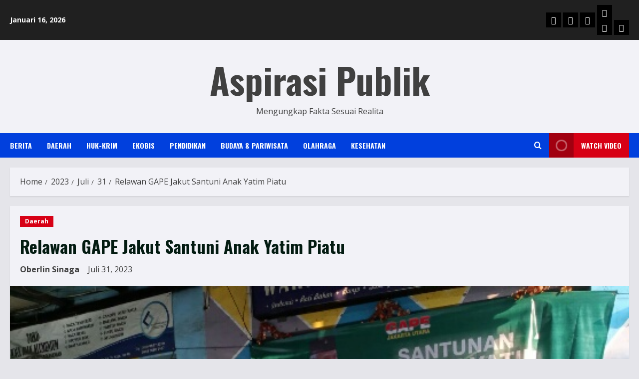

--- FILE ---
content_type: text/html; charset=UTF-8
request_url: https://www.aspirasipublik.com/2023/07/31/relawan-gape-jakut-santuni-anak-yatim-piatu/
body_size: 17290
content:
<!doctype html><html lang="id" itemscope itemtype="https://schema.org/BlogPosting"><head><script data-no-optimize="1">var litespeed_docref=sessionStorage.getItem("litespeed_docref");litespeed_docref&&(Object.defineProperty(document,"referrer",{get:function(){return litespeed_docref}}),sessionStorage.removeItem("litespeed_docref"));</script> <meta charset="UTF-8"><link data-optimized="2" rel="stylesheet" href="https://www.aspirasipublik.com/wp-content/litespeed/css/4209e82ceba48c24f1aade1592d02eeb.css?ver=49d32" /><meta name="viewport" content="width=device-width, initial-scale=1"><link rel="profile" href="http://gmpg.org/xfn/11"><title>Relawan GAPE Jakut Santuni Anak Yatim Piatu &#8211; Aspirasi Publik</title><meta name='robots' content='max-image-preview:large' /><link rel='preload' href='https://fonts.googleapis.com/css?family=Oswald:400,700|Open+Sans:400,700&#038;subset=latin&#038;display=swap' as='style' onload="this.onload=null;this.rel='stylesheet'" type='text/css' media='all' crossorigin='anonymous'><link rel='preconnect' href='https://fonts.googleapis.com' crossorigin='anonymous'><link rel='preconnect' href='https://fonts.gstatic.com' crossorigin='anonymous'><link rel='dns-prefetch' href='//fonts.googleapis.com' /><link rel='preconnect' href='https://fonts.googleapis.com' /><link rel='preconnect' href='https://fonts.gstatic.com' /><link rel="alternate" type="application/rss+xml" title="Aspirasi Publik &raquo; Feed" href="https://www.aspirasipublik.com/feed/" /><link rel="alternate" type="application/rss+xml" title="Aspirasi Publik &raquo; Umpan Komentar" href="https://www.aspirasipublik.com/comments/feed/" /><link rel="alternate" type="application/rss+xml" title="Aspirasi Publik &raquo; Relawan GAPE Jakut Santuni Anak Yatim Piatu Umpan Komentar" href="https://www.aspirasipublik.com/2023/07/31/relawan-gape-jakut-santuni-anak-yatim-piatu/feed/" /><style id='wp-block-library-theme-inline-css' type='text/css'>.wp-block-audio :where(figcaption){color:#555;font-size:13px;text-align:center}.is-dark-theme .wp-block-audio :where(figcaption){color:#ffffffa6}.wp-block-audio{margin:0 0 1em}.wp-block-code{border:1px solid #ccc;border-radius:4px;font-family:Menlo,Consolas,monaco,monospace;padding:.8em 1em}.wp-block-embed :where(figcaption){color:#555;font-size:13px;text-align:center}.is-dark-theme .wp-block-embed :where(figcaption){color:#ffffffa6}.wp-block-embed{margin:0 0 1em}.blocks-gallery-caption{color:#555;font-size:13px;text-align:center}.is-dark-theme .blocks-gallery-caption{color:#ffffffa6}:root :where(.wp-block-image figcaption){color:#555;font-size:13px;text-align:center}.is-dark-theme :root :where(.wp-block-image figcaption){color:#ffffffa6}.wp-block-image{margin:0 0 1em}.wp-block-pullquote{border-bottom:4px solid;border-top:4px solid;color:currentColor;margin-bottom:1.75em}.wp-block-pullquote cite,.wp-block-pullquote footer,.wp-block-pullquote__citation{color:currentColor;font-size:.8125em;font-style:normal;text-transform:uppercase}.wp-block-quote{border-left:.25em solid;margin:0 0 1.75em;padding-left:1em}.wp-block-quote cite,.wp-block-quote footer{color:currentColor;font-size:.8125em;font-style:normal;position:relative}.wp-block-quote.has-text-align-right{border-left:none;border-right:.25em solid;padding-left:0;padding-right:1em}.wp-block-quote.has-text-align-center{border:none;padding-left:0}.wp-block-quote.is-large,.wp-block-quote.is-style-large,.wp-block-quote.is-style-plain{border:none}.wp-block-search .wp-block-search__label{font-weight:700}.wp-block-search__button{border:1px solid #ccc;padding:.375em .625em}:where(.wp-block-group.has-background){padding:1.25em 2.375em}.wp-block-separator.has-css-opacity{opacity:.4}.wp-block-separator{border:none;border-bottom:2px solid;margin-left:auto;margin-right:auto}.wp-block-separator.has-alpha-channel-opacity{opacity:1}.wp-block-separator:not(.is-style-wide):not(.is-style-dots){width:100px}.wp-block-separator.has-background:not(.is-style-dots){border-bottom:none;height:1px}.wp-block-separator.has-background:not(.is-style-wide):not(.is-style-dots){height:2px}.wp-block-table{margin:0 0 1em}.wp-block-table td,.wp-block-table th{word-break:normal}.wp-block-table :where(figcaption){color:#555;font-size:13px;text-align:center}.is-dark-theme .wp-block-table :where(figcaption){color:#ffffffa6}.wp-block-video :where(figcaption){color:#555;font-size:13px;text-align:center}.is-dark-theme .wp-block-video :where(figcaption){color:#ffffffa6}.wp-block-video{margin:0 0 1em}:root :where(.wp-block-template-part.has-background){margin-bottom:0;margin-top:0;padding:1.25em 2.375em}</style><style id='global-styles-inline-css' type='text/css'>:root{--wp--preset--aspect-ratio--square: 1;--wp--preset--aspect-ratio--4-3: 4/3;--wp--preset--aspect-ratio--3-4: 3/4;--wp--preset--aspect-ratio--3-2: 3/2;--wp--preset--aspect-ratio--2-3: 2/3;--wp--preset--aspect-ratio--16-9: 16/9;--wp--preset--aspect-ratio--9-16: 9/16;--wp--preset--color--black: #000000;--wp--preset--color--cyan-bluish-gray: #abb8c3;--wp--preset--color--white: #ffffff;--wp--preset--color--pale-pink: #f78da7;--wp--preset--color--vivid-red: #cf2e2e;--wp--preset--color--luminous-vivid-orange: #ff6900;--wp--preset--color--luminous-vivid-amber: #fcb900;--wp--preset--color--light-green-cyan: #7bdcb5;--wp--preset--color--vivid-green-cyan: #00d084;--wp--preset--color--pale-cyan-blue: #8ed1fc;--wp--preset--color--vivid-cyan-blue: #0693e3;--wp--preset--color--vivid-purple: #9b51e0;--wp--preset--gradient--vivid-cyan-blue-to-vivid-purple: linear-gradient(135deg,rgba(6,147,227,1) 0%,rgb(155,81,224) 100%);--wp--preset--gradient--light-green-cyan-to-vivid-green-cyan: linear-gradient(135deg,rgb(122,220,180) 0%,rgb(0,208,130) 100%);--wp--preset--gradient--luminous-vivid-amber-to-luminous-vivid-orange: linear-gradient(135deg,rgba(252,185,0,1) 0%,rgba(255,105,0,1) 100%);--wp--preset--gradient--luminous-vivid-orange-to-vivid-red: linear-gradient(135deg,rgba(255,105,0,1) 0%,rgb(207,46,46) 100%);--wp--preset--gradient--very-light-gray-to-cyan-bluish-gray: linear-gradient(135deg,rgb(238,238,238) 0%,rgb(169,184,195) 100%);--wp--preset--gradient--cool-to-warm-spectrum: linear-gradient(135deg,rgb(74,234,220) 0%,rgb(151,120,209) 20%,rgb(207,42,186) 40%,rgb(238,44,130) 60%,rgb(251,105,98) 80%,rgb(254,248,76) 100%);--wp--preset--gradient--blush-light-purple: linear-gradient(135deg,rgb(255,206,236) 0%,rgb(152,150,240) 100%);--wp--preset--gradient--blush-bordeaux: linear-gradient(135deg,rgb(254,205,165) 0%,rgb(254,45,45) 50%,rgb(107,0,62) 100%);--wp--preset--gradient--luminous-dusk: linear-gradient(135deg,rgb(255,203,112) 0%,rgb(199,81,192) 50%,rgb(65,88,208) 100%);--wp--preset--gradient--pale-ocean: linear-gradient(135deg,rgb(255,245,203) 0%,rgb(182,227,212) 50%,rgb(51,167,181) 100%);--wp--preset--gradient--electric-grass: linear-gradient(135deg,rgb(202,248,128) 0%,rgb(113,206,126) 100%);--wp--preset--gradient--midnight: linear-gradient(135deg,rgb(2,3,129) 0%,rgb(40,116,252) 100%);--wp--preset--font-size--small: 13px;--wp--preset--font-size--medium: 20px;--wp--preset--font-size--large: 36px;--wp--preset--font-size--x-large: 42px;--wp--preset--spacing--20: 0.44rem;--wp--preset--spacing--30: 0.67rem;--wp--preset--spacing--40: 1rem;--wp--preset--spacing--50: 1.5rem;--wp--preset--spacing--60: 2.25rem;--wp--preset--spacing--70: 3.38rem;--wp--preset--spacing--80: 5.06rem;--wp--preset--shadow--natural: 6px 6px 9px rgba(0, 0, 0, 0.2);--wp--preset--shadow--deep: 12px 12px 50px rgba(0, 0, 0, 0.4);--wp--preset--shadow--sharp: 6px 6px 0px rgba(0, 0, 0, 0.2);--wp--preset--shadow--outlined: 6px 6px 0px -3px rgba(255, 255, 255, 1), 6px 6px rgba(0, 0, 0, 1);--wp--preset--shadow--crisp: 6px 6px 0px rgba(0, 0, 0, 1);}:root { --wp--style--global--content-size: 740px;--wp--style--global--wide-size: 1300px; }:where(body) { margin: 0; }.wp-site-blocks > .alignleft { float: left; margin-right: 2em; }.wp-site-blocks > .alignright { float: right; margin-left: 2em; }.wp-site-blocks > .aligncenter { justify-content: center; margin-left: auto; margin-right: auto; }:where(.wp-site-blocks) > * { margin-block-start: 24px; margin-block-end: 0; }:where(.wp-site-blocks) > :first-child { margin-block-start: 0; }:where(.wp-site-blocks) > :last-child { margin-block-end: 0; }:root { --wp--style--block-gap: 24px; }:root :where(.is-layout-flow) > :first-child{margin-block-start: 0;}:root :where(.is-layout-flow) > :last-child{margin-block-end: 0;}:root :where(.is-layout-flow) > *{margin-block-start: 24px;margin-block-end: 0;}:root :where(.is-layout-constrained) > :first-child{margin-block-start: 0;}:root :where(.is-layout-constrained) > :last-child{margin-block-end: 0;}:root :where(.is-layout-constrained) > *{margin-block-start: 24px;margin-block-end: 0;}:root :where(.is-layout-flex){gap: 24px;}:root :where(.is-layout-grid){gap: 24px;}.is-layout-flow > .alignleft{float: left;margin-inline-start: 0;margin-inline-end: 2em;}.is-layout-flow > .alignright{float: right;margin-inline-start: 2em;margin-inline-end: 0;}.is-layout-flow > .aligncenter{margin-left: auto !important;margin-right: auto !important;}.is-layout-constrained > .alignleft{float: left;margin-inline-start: 0;margin-inline-end: 2em;}.is-layout-constrained > .alignright{float: right;margin-inline-start: 2em;margin-inline-end: 0;}.is-layout-constrained > .aligncenter{margin-left: auto !important;margin-right: auto !important;}.is-layout-constrained > :where(:not(.alignleft):not(.alignright):not(.alignfull)){max-width: var(--wp--style--global--content-size);margin-left: auto !important;margin-right: auto !important;}.is-layout-constrained > .alignwide{max-width: var(--wp--style--global--wide-size);}body .is-layout-flex{display: flex;}.is-layout-flex{flex-wrap: wrap;align-items: center;}.is-layout-flex > :is(*, div){margin: 0;}body .is-layout-grid{display: grid;}.is-layout-grid > :is(*, div){margin: 0;}body{padding-top: 0px;padding-right: 0px;padding-bottom: 0px;padding-left: 0px;}a:where(:not(.wp-element-button)){text-decoration: none;}:root :where(.wp-element-button, .wp-block-button__link){background-color: #32373c;border-width: 0;color: #fff;font-family: inherit;font-size: inherit;line-height: inherit;padding: calc(0.667em + 2px) calc(1.333em + 2px);text-decoration: none;}.has-black-color{color: var(--wp--preset--color--black) !important;}.has-cyan-bluish-gray-color{color: var(--wp--preset--color--cyan-bluish-gray) !important;}.has-white-color{color: var(--wp--preset--color--white) !important;}.has-pale-pink-color{color: var(--wp--preset--color--pale-pink) !important;}.has-vivid-red-color{color: var(--wp--preset--color--vivid-red) !important;}.has-luminous-vivid-orange-color{color: var(--wp--preset--color--luminous-vivid-orange) !important;}.has-luminous-vivid-amber-color{color: var(--wp--preset--color--luminous-vivid-amber) !important;}.has-light-green-cyan-color{color: var(--wp--preset--color--light-green-cyan) !important;}.has-vivid-green-cyan-color{color: var(--wp--preset--color--vivid-green-cyan) !important;}.has-pale-cyan-blue-color{color: var(--wp--preset--color--pale-cyan-blue) !important;}.has-vivid-cyan-blue-color{color: var(--wp--preset--color--vivid-cyan-blue) !important;}.has-vivid-purple-color{color: var(--wp--preset--color--vivid-purple) !important;}.has-black-background-color{background-color: var(--wp--preset--color--black) !important;}.has-cyan-bluish-gray-background-color{background-color: var(--wp--preset--color--cyan-bluish-gray) !important;}.has-white-background-color{background-color: var(--wp--preset--color--white) !important;}.has-pale-pink-background-color{background-color: var(--wp--preset--color--pale-pink) !important;}.has-vivid-red-background-color{background-color: var(--wp--preset--color--vivid-red) !important;}.has-luminous-vivid-orange-background-color{background-color: var(--wp--preset--color--luminous-vivid-orange) !important;}.has-luminous-vivid-amber-background-color{background-color: var(--wp--preset--color--luminous-vivid-amber) !important;}.has-light-green-cyan-background-color{background-color: var(--wp--preset--color--light-green-cyan) !important;}.has-vivid-green-cyan-background-color{background-color: var(--wp--preset--color--vivid-green-cyan) !important;}.has-pale-cyan-blue-background-color{background-color: var(--wp--preset--color--pale-cyan-blue) !important;}.has-vivid-cyan-blue-background-color{background-color: var(--wp--preset--color--vivid-cyan-blue) !important;}.has-vivid-purple-background-color{background-color: var(--wp--preset--color--vivid-purple) !important;}.has-black-border-color{border-color: var(--wp--preset--color--black) !important;}.has-cyan-bluish-gray-border-color{border-color: var(--wp--preset--color--cyan-bluish-gray) !important;}.has-white-border-color{border-color: var(--wp--preset--color--white) !important;}.has-pale-pink-border-color{border-color: var(--wp--preset--color--pale-pink) !important;}.has-vivid-red-border-color{border-color: var(--wp--preset--color--vivid-red) !important;}.has-luminous-vivid-orange-border-color{border-color: var(--wp--preset--color--luminous-vivid-orange) !important;}.has-luminous-vivid-amber-border-color{border-color: var(--wp--preset--color--luminous-vivid-amber) !important;}.has-light-green-cyan-border-color{border-color: var(--wp--preset--color--light-green-cyan) !important;}.has-vivid-green-cyan-border-color{border-color: var(--wp--preset--color--vivid-green-cyan) !important;}.has-pale-cyan-blue-border-color{border-color: var(--wp--preset--color--pale-cyan-blue) !important;}.has-vivid-cyan-blue-border-color{border-color: var(--wp--preset--color--vivid-cyan-blue) !important;}.has-vivid-purple-border-color{border-color: var(--wp--preset--color--vivid-purple) !important;}.has-vivid-cyan-blue-to-vivid-purple-gradient-background{background: var(--wp--preset--gradient--vivid-cyan-blue-to-vivid-purple) !important;}.has-light-green-cyan-to-vivid-green-cyan-gradient-background{background: var(--wp--preset--gradient--light-green-cyan-to-vivid-green-cyan) !important;}.has-luminous-vivid-amber-to-luminous-vivid-orange-gradient-background{background: var(--wp--preset--gradient--luminous-vivid-amber-to-luminous-vivid-orange) !important;}.has-luminous-vivid-orange-to-vivid-red-gradient-background{background: var(--wp--preset--gradient--luminous-vivid-orange-to-vivid-red) !important;}.has-very-light-gray-to-cyan-bluish-gray-gradient-background{background: var(--wp--preset--gradient--very-light-gray-to-cyan-bluish-gray) !important;}.has-cool-to-warm-spectrum-gradient-background{background: var(--wp--preset--gradient--cool-to-warm-spectrum) !important;}.has-blush-light-purple-gradient-background{background: var(--wp--preset--gradient--blush-light-purple) !important;}.has-blush-bordeaux-gradient-background{background: var(--wp--preset--gradient--blush-bordeaux) !important;}.has-luminous-dusk-gradient-background{background: var(--wp--preset--gradient--luminous-dusk) !important;}.has-pale-ocean-gradient-background{background: var(--wp--preset--gradient--pale-ocean) !important;}.has-electric-grass-gradient-background{background: var(--wp--preset--gradient--electric-grass) !important;}.has-midnight-gradient-background{background: var(--wp--preset--gradient--midnight) !important;}.has-small-font-size{font-size: var(--wp--preset--font-size--small) !important;}.has-medium-font-size{font-size: var(--wp--preset--font-size--medium) !important;}.has-large-font-size{font-size: var(--wp--preset--font-size--large) !important;}.has-x-large-font-size{font-size: var(--wp--preset--font-size--x-large) !important;}
:root :where(.wp-block-pullquote){font-size: 1.5em;line-height: 1.6;}</style><style id='morenews-style-inline-css' type='text/css'>body.aft-dark-mode #sidr,
        body.aft-dark-mode,
        body.aft-dark-mode.custom-background,
        body.aft-dark-mode #af-preloader {
            background-color: #000000;
        }
        
                    body.aft-default-mode #sidr,
            body.aft-default-mode #af-preloader,
            body.aft-default-mode {
                background-color: #E5E5EA;
            }

        
                    .frm_style_formidable-style.with_frm_style .frm_compact .frm_dropzone.dz-clickable .dz-message, 
            .frm_style_formidable-style.with_frm_style input[type=submit], 
            .frm_style_formidable-style.with_frm_style .frm_submit input[type=button], 
            .frm_style_formidable-style.with_frm_style .frm_submit button, 
            .frm_form_submit_style, 
            .frm_style_formidable-style.with_frm_style .frm-edit-page-btn,

            .woocommerce #respond input#submit.disabled, 
            .woocommerce #respond input#submit:disabled, 
            .woocommerce #respond input#submit:disabled[disabled], 
            .woocommerce a.button.disabled, 
            .woocommerce a.button:disabled, 
            .woocommerce a.button:disabled[disabled], 
            .woocommerce button.button.disabled, 
            .woocommerce button.button:disabled, 
            .woocommerce button.button:disabled[disabled], 
            .woocommerce input.button.disabled, 
            .woocommerce input.button:disabled, 
            .woocommerce input.button:disabled[disabled],
            .woocommerce #respond input#submit, 
            .woocommerce a.button, 
            .woocommerce button.button, 
            .woocommerce input.button,
            .woocommerce #respond input#submit.alt, 
            .woocommerce a.button.alt, 
            .woocommerce button.button.alt, 
            .woocommerce input.button.alt,
            .woocommerce-account .addresses .title .edit,
            :root .wc-block-featured-product__link :where(.wp-element-button, .wp-block-button__link),
            :root .wc-block-featured-category__link :where(.wp-element-button, .wp-block-button__link),
            hustle-button,
            button.wc-block-mini-cart__button,
            .wc-block-checkout .wp-block-button__link,
            .wp-block-button.wc-block-components-product-button .wp-block-button__link,
            .wc-block-grid__product-add-to-cart.wp-block-button .wp-block-button__link,
            body .wc-block-components-button,
            .wc-block-grid .wp-block-button__link,
            .woocommerce-notices-wrapper .button,
            body .woocommerce-notices-wrapper .button:hover,
            body.woocommerce .single_add_to_cart_button.button:hover,
            body.woocommerce a.button.add_to_cart_button:hover,

            .widget-title-fill-and-border .wp-block-search__label,
            .widget-title-fill-and-border .wp-block-group .wp-block-heading,
            .widget-title-fill-and-no-border .wp-block-search__label,
            .widget-title-fill-and-no-border .wp-block-group .wp-block-heading,

            .widget-title-fill-and-border .wp_post_author_widget .widget-title .header-after,
            .widget-title-fill-and-border .widget-title .heading-line,
            .widget-title-fill-and-border .aft-posts-tabs-panel .nav-tabs>li>a.active,
            .widget-title-fill-and-border .aft-main-banner-wrapper .widget-title .heading-line ,
            .widget-title-fill-and-no-border .wp_post_author_widget .widget-title .header-after,
            .widget-title-fill-and-no-border .widget-title .heading-line,
            .widget-title-fill-and-no-border .aft-posts-tabs-panel .nav-tabs>li>a.active,
            .widget-title-fill-and-no-border .aft-main-banner-wrapper .widget-title .heading-line,
            a.sidr-class-sidr-button-close,
            body.widget-title-border-bottom .header-after1 .heading-line-before, 
            body.widget-title-border-bottom .widget-title .heading-line-before,

            .widget-title-border-center .wp-block-search__label::after,
            .widget-title-border-center .wp-block-group .wp-block-heading::after,
            .widget-title-border-center .wp_post_author_widget .widget-title .heading-line-before,
            .widget-title-border-center .aft-posts-tabs-panel .nav-tabs>li>a.active::after,
            .widget-title-border-center .wp_post_author_widget .widget-title .header-after::after, 
            .widget-title-border-center .widget-title .heading-line-after,

            .widget-title-border-bottom .wp-block-search__label::after,
            .widget-title-border-bottom .wp-block-group .wp-block-heading::after,
            .widget-title-border-bottom .heading-line::before, 
            .widget-title-border-bottom .wp-post-author-wrap .header-after::before,
            .widget-title-border-bottom .aft-posts-tabs-panel .nav-tabs>li>a.active span::after,

            .aft-dark-mode .is-style-fill a.wp-block-button__link:not(.has-background), 
            .aft-default-mode .is-style-fill a.wp-block-button__link:not(.has-background),

            a.comment-reply-link,
            body.aft-default-mode .reply a,
            body.aft-dark-mode .reply a,
            .aft-popular-taxonomies-lists span::before ,
            #loader-wrapper div,
            span.heading-line::before,
            .wp-post-author-wrap .header-after::before,
            body.aft-dark-mode input[type="button"],
            body.aft-dark-mode input[type="reset"],
            body.aft-dark-mode input[type="submit"],
            body.aft-dark-mode .inner-suscribe input[type=submit],
            body.aft-default-mode input[type="button"],
            body.aft-default-mode input[type="reset"],
            body.aft-default-mode input[type="submit"],
            body.aft-default-mode .inner-suscribe input[type=submit],
            .woocommerce-product-search button[type="submit"],
            input.search-submit,
            .wp-block-search__button,
            .af-youtube-slider .af-video-wrap .af-bg-play i,
            .af-youtube-video-list .entry-header-yt-video-wrapper .af-yt-video-play i,
            .af-post-format i,
            body .btn-style1 a:visited,
            body .btn-style1 a,
            body .morenews-pagination .nav-links .page-numbers.current,
            body #scroll-up,
            button,
            body article.sticky .read-single:before,
            .aft-readmore-wrapper a.aft-readmore:hover,
            body.aft-dark-mode .aft-readmore-wrapper a.aft-readmore:hover, 
            footer.site-footer .aft-readmore-wrapper a.aft-readmore:hover,
            .aft-readmore-wrapper a.aft-readmore:hover,
            body .trending-posts-vertical .trending-no{
            background-color: #0140DD;
            }

            div.wpforms-container-full button[type=submit]:hover,
            div.wpforms-container-full button[type=submit]:not(:hover):not(:active){
                background-color: #0140DD !important;
            }

            .grid-design-texts-over-image .aft-readmore-wrapper a.aft-readmore:hover, 
            .aft-readmore-wrapper a.aft-readmore:hover,
            body.aft-dark-mode .aft-readmore-wrapper a.aft-readmore:hover, 
            body.aft-default-mode .aft-readmore-wrapper a.aft-readmore:hover, 

            body.single .entry-header .aft-post-excerpt-and-meta .post-excerpt,
            body.aft-dark-mode.single span.tags-links a:hover,
            .morenews-pagination .nav-links .page-numbers.current,
            .aft-readmore-wrapper a.aft-readmore:hover,
            p.awpa-more-posts a:hover{
            border-color: #0140DD;
            }
            .wp-post-author-meta .wp-post-author-meta-more-posts a.awpa-more-posts:hover{
                border-color: #0140DD;
            }
            body:not(.rtl) .aft-popular-taxonomies-lists span::after {
                border-left-color: #0140DD;
            }
            body.rtl .aft-popular-taxonomies-lists span::after {
                border-right-color: #0140DD;
            }
            .widget-title-fill-and-no-border .wp-block-search__label::after,
            .widget-title-fill-and-no-border .wp-block-group .wp-block-heading::after,
            .widget-title-fill-and-no-border .aft-posts-tabs-panel .nav-tabs>li a.active::after,
            .widget-title-fill-and-no-border .morenews-widget .widget-title::before,
            .widget-title-fill-and-no-border .morenews-customizer .widget-title::before{
                border-top-color: #0140DD;

            }
            .woocommerce div.product .woocommerce-tabs ul.tabs li.active,
            #scroll-up::after,
            .aft-dark-mode #loader,
            .aft-default-mode #loader {
                border-bottom-color: #0140DD;
            }
            footer.site-footer .wp-calendar-nav a:hover,
            footer.site-footer .wp-block-latest-comments__comment-meta a:hover,
            .aft-dark-mode .tagcloud a:hover, 
            .aft-dark-mode .widget ul.menu >li a:hover, 
            .aft-dark-mode .widget > ul > li a:hover,
            .banner-exclusive-posts-wrapper a:hover,
            .list-style .read-title h3 a:hover,
            .grid-design-default .read-title h3 a:hover,
            body.aft-dark-mode .banner-exclusive-posts-wrapper a:hover,
            body.aft-dark-mode .banner-exclusive-posts-wrapper a:visited:hover,
            body.aft-default-mode .banner-exclusive-posts-wrapper a:hover,
            body.aft-default-mode .banner-exclusive-posts-wrapper a:visited:hover,
            body.wp-post-author-meta .awpa-display-name a:hover,
            .widget_text a ,
            .post-description a:not(.aft-readmore), .post-description a:not(.aft-readmore):visited,

            .wp_post_author_widget .wp-post-author-meta .awpa-display-name a:hover, 
            .wp-post-author-meta .wp-post-author-meta-more-posts a.awpa-more-posts:hover,
            body.aft-default-mode .af-breadcrumbs a:hover,
            body.aft-dark-mode .af-breadcrumbs a:hover,
            body .wp-block-latest-comments li.wp-block-latest-comments__comment a:hover,

            body .site-footer .color-pad .read-title h3 a:hover,
            body.aft-default-mode .site-footer .tagcloud a:hover,
            body.aft-dark-mode .site-footer .tagcloud a:hover,
            body.aft-default-mode .site-footer .wp-block-tag-cloud a:hover,
            body.aft-dark-mode .site-footer .wp-block-tag-cloud a:hover,

            body.aft-dark-mode #secondary .morenews-widget ul[class*="wp-block-"] a:hover,
            body.aft-dark-mode #secondary .morenews-widget ol[class*="wp-block-"] a:hover,
            body.aft-dark-mode a.post-edit-link:hover,
            body.aft-default-mode #secondary .morenews-widget ul[class*="wp-block-"] a:hover,
            body.aft-default-mode #secondary .morenews-widget ol[class*="wp-block-"] a:hover,
            body.aft-default-mode a.post-edit-link:hover,
            body.aft-default-mode #secondary .widget > ul > li a:hover,

            body.aft-default-mode footer.comment-meta a:hover,
            body.aft-dark-mode footer.comment-meta a:hover,
            body.aft-default-mode .comment-form a:hover,
            body.aft-dark-mode .comment-form a:hover,
            body.aft-dark-mode .entry-content > .wp-block-tag-cloud a:not(.has-text-color):hover,
            body.aft-default-mode .entry-content > .wp-block-tag-cloud a:not(.has-text-color):hover,
            body.aft-dark-mode .entry-content .wp-block-archives-list.wp-block-archives a:not(.has-text-color):hover,
            body.aft-default-mode .entry-content .wp-block-archives-list.wp-block-archives a:not(.has-text-color):hover,
            body.aft-dark-mode .entry-content .wp-block-latest-posts a:not(.has-text-color):hover, 
            body.aft-dark-mode .entry-content .wp-block-categories-list.wp-block-categories a:not(.has-text-color):hover,
            body.aft-default-mode .entry-content .wp-block-latest-posts a:not(.has-text-color):hover, 
            body.aft-default-mode .entry-content .wp-block-categories-list.wp-block-categories a:not(.has-text-color):hover,

            .aft-default-mode .wp-block-archives-list.wp-block-archives a:not(.has-text-color):hover,
            .aft-default-mode .wp-block-latest-posts a:not(.has-text-color):hover, 
            .aft-default-mode .wp-block-categories-list.wp-block-categories a:not(.has-text-color):hover,
            .aft-default-mode .wp-block-latest-comments li.wp-block-latest-comments__comment a:hover,
            .aft-dark-mode .wp-block-archives-list.wp-block-archives a:not(.has-text-color):hover,
            .aft-dark-mode .wp-block-latest-posts a:not(.has-text-color):hover, 
            .aft-dark-mode .wp-block-categories-list.wp-block-categories a:not(.has-text-color):hover,
            .aft-dark-mode .wp-block-latest-comments li.wp-block-latest-comments__comment a:hover,

            body.aft-default-mode .site-footer .wp-block-latest-comments li.wp-block-latest-comments__comment a:hover,
            body.aft-dark-mode .site-footer .wp-block-latest-comments li.wp-block-latest-comments__comment a:hover,
            .aft-default-mode .site-footer .wp-block-archives-list.wp-block-archives a:not(.has-text-color):hover,
            .aft-default-mode .site-footer .wp-block-latest-posts a:not(.has-text-color):hover, 
            .aft-default-mode .site-footer .wp-block-categories-list.wp-block-categories a:not(.has-text-color):hover,
            .aft-dark-mode .site-footer .wp-block-archives-list.wp-block-archives a:not(.has-text-color):hover,
            .aft-dark-mode .site-footer .wp-block-latest-posts a:not(.has-text-color):hover, 
            .aft-dark-mode .site-footer .wp-block-categories-list.wp-block-categories a:not(.has-text-color):hover,

            body.aft-dark-mode .morenews-pagination .nav-links a.page-numbers:hover,
            body.aft-default-mode .morenews-pagination .nav-links a.page-numbers:hover,
            body .site-footer .secondary-footer a:hover,
            body.aft-default-mode .aft-popular-taxonomies-lists ul li a:hover ,
            body.aft-dark-mode .aft-popular-taxonomies-lists ul li a:hover,
            body.aft-dark-mode .wp-calendar-nav a,
            body .entry-content > .wp-block-heading a:not(.has-link-color),
            body .entry-content > ul a,
            body .entry-content > ol a,
            body .entry-content > p a ,
            body.aft-default-mode p.logged-in-as a,
            body.aft-dark-mode p.logged-in-as a,
            body.aft-dark-mode .woocommerce-loop-product__title:hover,
            body.aft-default-mode .woocommerce-loop-product__title:hover,
            a:hover,
            p a,
            .stars a:active,
            .stars a:focus,
            .morenews-widget.widget_text a,
            body.aft-default-mode .wp-block-latest-comments li.wp-block-latest-comments__comment a:hover,
            body.aft-dark-mode .wp-block-latest-comments li.wp-block-latest-comments__comment a:hover,
            .entry-content .wp-block-latest-comments a:not(.has-text-color):hover,
            .wc-block-grid__product .wc-block-grid__product-link:focus,

            body.aft-default-mode .entry-content h1:not(.has-link-color):not(.wp-block-post-title) a,
            body.aft-default-mode .entry-content h2:not(.has-link-color):not(.wp-block-post-title) a,
            body.aft-default-mode .entry-content h3:not(.has-link-color):not(.wp-block-post-title) a,
            body.aft-default-mode .entry-content h4:not(.has-link-color):not(.wp-block-post-title) a,
            body.aft-default-mode .entry-content h5:not(.has-link-color):not(.wp-block-post-title) a,
            body.aft-default-mode .entry-content h6:not(.has-link-color):not(.wp-block-post-title) a,
            body.aft-dark-mode .entry-content h1:not(.has-link-color):not(.wp-block-post-title) a,
            body.aft-dark-mode .entry-content h2:not(.has-link-color):not(.wp-block-post-title) a,
            body.aft-dark-mode .entry-content h3:not(.has-link-color):not(.wp-block-post-title) a,
            body.aft-dark-mode .entry-content h4:not(.has-link-color):not(.wp-block-post-title) a,
            body.aft-dark-mode .entry-content h5:not(.has-link-color):not(.wp-block-post-title) a,
            body.aft-dark-mode .entry-content h6:not(.has-link-color):not(.wp-block-post-title) a,

            body.aft-default-mode .comment-content a,
            body.aft-dark-mode .comment-content a,
            body.aft-default-mode .post-excerpt a,
            body.aft-dark-mode .post-excerpt a,
            body.aft-default-mode .wp-block-tag-cloud a:hover,
            body.aft-default-mode .tagcloud a:hover,
            body.aft-default-mode.single span.tags-links a:hover,
            body.aft-default-mode p.awpa-more-posts a:hover,
            body.aft-default-mode p.awpa-website a:hover ,
            body.aft-default-mode .wp-post-author-meta h4 a:hover,
            body.aft-default-mode .widget ul.menu >li a:hover,
            body.aft-default-mode .widget > ul > li a:hover,
            body.aft-default-mode .nav-links a:hover,
            body.aft-default-mode ul.trail-items li a:hover,
            body.aft-dark-mode .wp-block-tag-cloud a:hover,
            body.aft-dark-mode .tagcloud a:hover,
            body.aft-dark-mode.single span.tags-links a:hover,
            body.aft-dark-mode p.awpa-more-posts a:hover,
            body.aft-dark-mode p.awpa-website a:hover ,
            body.aft-dark-mode .widget ul.menu >li a:hover,
            body.aft-dark-mode .nav-links a:hover,
            body.aft-dark-mode ul.trail-items li a:hover{
            color:#0140DD;
            }

            @media only screen and (min-width: 992px){
                body.aft-default-mode .morenews-header .main-navigation .menu-desktop > ul > li:hover > a:before,
                body.aft-default-mode .morenews-header .main-navigation .menu-desktop > ul > li.current-menu-item > a:before {
                background-color: #0140DD;
                }
            }
        
                    .woocommerce-product-search button[type="submit"], input.search-submit{
                background-color: #0140DD;
            }
            .aft-dark-mode .entry-content a:hover, .aft-dark-mode .entry-content a:focus, .aft-dark-mode .entry-content a:active,
            .wp-calendar-nav a,
            #wp-calendar tbody td a,
            body.aft-dark-mode #wp-calendar tbody td#today,
            body.aft-default-mode #wp-calendar tbody td#today,
            body.aft-default-mode .entry-content > .wp-block-heading a:not(.has-link-color),
            body.aft-dark-mode .entry-content > .wp-block-heading a:not(.has-link-color),
            body .entry-content > ul a, body .entry-content > ul a:visited,
            body .entry-content > ol a, body .entry-content > ol a:visited,
            body .entry-content > p a, body .entry-content > p a:visited
            {
            color: #0140DD;
            }
            .woocommerce-product-search button[type="submit"], input.search-submit,
            body.single span.tags-links a:hover,
            body .entry-content > .wp-block-heading a:not(.has-link-color),
            body .entry-content > ul a, body .entry-content > ul a:visited,
            body .entry-content > ol a, body .entry-content > ol a:visited,
            body .entry-content > p a, body .entry-content > p a:visited{
            border-color: #0140DD;
            }

            @media only screen and (min-width: 993px){
                .main-navigation .menu-desktop > li.current-menu-item::after, 
                .main-navigation .menu-desktop > ul > li.current-menu-item::after, 
                .main-navigation .menu-desktop > li::after, .main-navigation .menu-desktop > ul > li::after{
                    background-color: #0140DD;
                }
            }
          


                    .site-title {
            font-family: Oswald , sans-serif;
            }
        
                    body,
            button,
            input,
            select,
            optgroup,
            .cat-links li a,
            .min-read,
            .af-social-contacts .social-widget-menu .screen-reader-text,
            textarea {
            font-family: Open Sans;
            }
        
                    body span.hustle-title,
            .wp-block-blockspare-blockspare-tabs .bs-tabs-title-list li a.bs-tab-title,
            .navigation.post-navigation .nav-links a,
            div.custom-menu-link > a,
            .exclusive-posts .exclusive-now span,
            .aft-popular-taxonomies-lists span,
            .exclusive-posts a,
            .aft-posts-tabs-panel .nav-tabs>li>a,
            .widget-title-border-bottom .aft-posts-tabs-panel .nav-tabs>li>a,
            .nav-tabs>li,
            .widget ul ul li, 
            .widget ul.menu >li ,
            .widget > ul > li,
            .wp-block-search__label,
            .wp-block-latest-posts.wp-block-latest-posts__list li,
            .wp-block-latest-comments li.wp-block-latest-comments__comment,
            .wp-block-group ul li a,
            .main-navigation ul li a,
            h1, h2, h3, h4, h5, h6 {
            font-family: Oswald;
            }
        
        .elementor-page .elementor-section.elementor-section-full_width > .elementor-container,
        .elementor-page .elementor-section.elementor-section-boxed > .elementor-container,
        .elementor-default .elementor-section.elementor-section-full_width > .elementor-container,
        .elementor-default .elementor-section.elementor-section-boxed > .elementor-container{
            max-width: 1300px;
        }

        .container-wrapper .elementor {
            max-width: 100%;
        }
        .full-width-content .elementor-section-stretched,
        .align-content-left .elementor-section-stretched,
        .align-content-right .elementor-section-stretched {
            max-width: 100%;
            left: 0 !important;
        }</style> <script type="litespeed/javascript" data-src="https://www.aspirasipublik.com/wp-includes/js/jquery/jquery.min.js" id="jquery-core-js"></script> <link rel="image_src" href="https://www.aspirasipublik.com/wp-content/uploads/2023/07/Relawan-GAPE-Jakut-Santuni-Anak-Yatim-Piatu.jpg"><meta name="msapplication-TileImage" content="https://www.aspirasipublik.com/wp-content/uploads/2023/07/Relawan-GAPE-Jakut-Santuni-Anak-Yatim-Piatu.jpg"><meta property="og:image" content="https://www.aspirasipublik.com/wp-content/uploads/2023/07/Relawan-GAPE-Jakut-Santuni-Anak-Yatim-Piatu.jpg"><meta property="og:image:secure_url" content="https://www.aspirasipublik.com/wp-content/uploads/2023/07/Relawan-GAPE-Jakut-Santuni-Anak-Yatim-Piatu.jpg"><meta property="og:image:width" content="540"><meta property="og:image:height" content="405"><meta property="og:image:alt" content="Relawan GAPE Jakut Santuni Anak Yatim Piatu"><meta property="og:image:type" content="image/jpeg"><meta property="og:description" content="Jakarta Utara, aspirasipublik.com - Relawan Ganjar For Presiden (GAPE) Jakarta Utara melaksanakan kegiatan sosial berupa pemberian santunan bagi anak yatim piatu, di Cafe Biru, Koja, Jakarta Utara, Jumat (28/07/2023). Koordinator Wilayah Relawan GAP Jakarta Utara, Ramadhan Isa mengatakan, ini sebagai bentuk kepedulian kami kepada anak yatim dalam momentum lebaran yatim piatu di 10 Muharram. &quot;Kami..."><meta property="og:type" content="article"><meta property="og:locale" content="id"><meta property="og:site_name" content="Aspirasi Publik"><meta property="og:title" content="Relawan GAPE Jakut Santuni Anak Yatim Piatu"><meta property="og:url" content="https://www.aspirasipublik.com/2023/07/31/relawan-gape-jakut-santuni-anak-yatim-piatu/"><meta property="og:updated_time" content="2023-07-31T15:59:54+07:00"><meta property="article:tag" content="Relawan GAPE Jakut Santuni Anak Yatim Piatu"><meta property="article:published_time" content="2023-07-31T08:59:54+00:00"><meta property="article:modified_time" content="2023-07-31T08:59:54+00:00"><meta property="article:section" content="Daerah"><meta property="article:author:username" content="Oberlin Sinaga"><meta property="twitter:partner" content="ogwp"><meta property="twitter:card" content="summary_large_image"><meta property="twitter:image" content="https://www.aspirasipublik.com/wp-content/uploads/2023/07/Relawan-GAPE-Jakut-Santuni-Anak-Yatim-Piatu.jpg"><meta property="twitter:image:alt" content="Relawan GAPE Jakut Santuni Anak Yatim Piatu"><meta property="twitter:title" content="Relawan GAPE Jakut Santuni Anak Yatim Piatu"><meta property="twitter:description" content="Jakarta Utara, aspirasipublik.com - Relawan Ganjar For Presiden (GAPE) Jakarta Utara melaksanakan kegiatan sosial berupa pemberian santunan bagi anak yatim piatu, di Cafe Biru, Koja, Jakarta Utara,..."><meta property="twitter:url" content="https://www.aspirasipublik.com/2023/07/31/relawan-gape-jakut-santuni-anak-yatim-piatu/"><meta itemprop="image" content="https://www.aspirasipublik.com/wp-content/uploads/2023/07/Relawan-GAPE-Jakut-Santuni-Anak-Yatim-Piatu.jpg"><meta itemprop="name" content="Relawan GAPE Jakut Santuni Anak Yatim Piatu"><meta itemprop="description" content="Jakarta Utara, aspirasipublik.com - Relawan Ganjar For Presiden (GAPE) Jakarta Utara melaksanakan kegiatan sosial berupa pemberian santunan bagi anak yatim piatu, di Cafe Biru, Koja, Jakarta Utara, Jumat (28/07/2023). Koordinator Wilayah Relawan GAP Jakarta Utara, Ramadhan Isa mengatakan, ini sebagai bentuk kepedulian kami kepada anak yatim dalam momentum lebaran yatim piatu di 10 Muharram. &quot;Kami..."><meta itemprop="datePublished" content="2023-07-31"><meta itemprop="dateModified" content="2023-07-31T08:59:54+00:00"><meta itemprop="author" content="Oberlin Sinaga"><meta property="profile:username" content="Oberlin Sinaga"><link rel="https://api.w.org/" href="https://www.aspirasipublik.com/wp-json/" /><link rel="alternate" title="JSON" type="application/json" href="https://www.aspirasipublik.com/wp-json/wp/v2/posts/41804" /><link rel="EditURI" type="application/rsd+xml" title="RSD" href="https://www.aspirasipublik.com/xmlrpc.php?rsd" /><meta name="generator" content="WordPress 6.6.4" /><link rel="canonical" href="https://www.aspirasipublik.com/2023/07/31/relawan-gape-jakut-santuni-anak-yatim-piatu/" /><link rel='shortlink' href='https://www.aspirasipublik.com/?p=41804' /><link rel="alternate" title="oEmbed (JSON)" type="application/json+oembed" href="https://www.aspirasipublik.com/wp-json/oembed/1.0/embed?url=https%3A%2F%2Fwww.aspirasipublik.com%2F2023%2F07%2F31%2Frelawan-gape-jakut-santuni-anak-yatim-piatu%2F" /><link rel="alternate" title="oEmbed (XML)" type="text/xml+oembed" href="https://www.aspirasipublik.com/wp-json/oembed/1.0/embed?url=https%3A%2F%2Fwww.aspirasipublik.com%2F2023%2F07%2F31%2Frelawan-gape-jakut-santuni-anak-yatim-piatu%2F&#038;format=xml" /><style type="text/css">body .af-header-image.data-bg:before{
                opacity:0;
            }
                        .site-title a,
            .site-header .site-branding .site-title a:visited,
            .site-header .site-branding .site-title a:hover,
            .site-description {
                color: #404040;
            }

            .header-layout-3 .site-header .site-branding .site-title,
            .site-branding .site-title {
                font-size: 72px;
            }

            @media only screen and (max-width: 640px) {
                .site-branding .site-title {
                    font-size: 40px;

                }
              }   

           @media only screen and (max-width: 375px) {
                    .site-branding .site-title {
                        font-size: 32px;

                    }
                }</style></head><body class="post-template-default single single-post postid-41804 single-format-standard wp-embed-responsive td-standard-pack aft-default-mode aft-header-layout-centered header-image-default widget-title-border-bottom default-content-layout single-content-mode-default single-post-title-boxed full-width-content af-wide-layout"><div id="page" class="site af-whole-wrapper">
<a class="skip-link screen-reader-text" href="#content">Skip to content</a><header id="masthead" class="header-layout-centered morenews-header"><div class="top-header"><div class="container-wrapper"><div class="top-bar-flex"><div class="top-bar-left col-2"><div class="date-bar-left">
<span class="topbar-date">
Januari 16, 2026      </span></div></div><div class="top-bar-right col-2"><div class="aft-small-social-menu"><div class="social-navigation"><ul id="menu-td-demo-header-menu" class="menu"><li id="menu-item-43308" class="menu-item menu-item-type-custom menu-item-object-custom menu-item-43308"><a href="#"><span class="screen-reader-text">News</span></a></li><li id="menu-item-43309" class="menu-item menu-item-type-custom menu-item-object-custom menu-item-43309"><a href="#"><span class="screen-reader-text">Coronavirus</span></a></li><li id="menu-item-43310" class="menu-item menu-item-type-taxonomy menu-item-object-category menu-item-43310"><a href="https://www.aspirasipublik.com/topik/video/"><span class="screen-reader-text">Videos</span></a></li><li id="menu-item-43314" class="menu-item menu-item-type-custom menu-item-object-custom menu-item-has-children menu-item-43314"><a href="#"><span class="screen-reader-text">More</span></a><ul class="sub-menu"><li id="menu-item-43315" class="menu-item menu-item-type-taxonomy menu-item-object-category menu-item-43315"><a href="https://www.aspirasipublik.com/topik/documentaries/"><span class="screen-reader-text">Documentaries</span></a></li><li id="menu-item-43316" class="menu-item menu-item-type-taxonomy menu-item-object-category menu-item-43316"><a href="https://www.aspirasipublik.com/topik/politics/"><span class="screen-reader-text">Politics</span></a></li></ul></li></ul></div></div></div></div></div></div><div class="mid-header-wrapper " ><div class="mid-header"><div class="container-wrapper"><div class="mid-bar-flex"><div class="logo"><div class="site-branding "><p class="site-title font-family-1">
<a href="https://www.aspirasipublik.com/" class="site-title-anchor" rel="home">Aspirasi Publik</a></p><p class="site-description">Mengungkap Fakta Sesuai Realita</p></div></div></div></div></div><div class="below-mid-header"><div class="container-wrapper"><div class="header-promotion"></div></div></div></div><div id="main-navigation-bar" class="bottom-header"><div class="container-wrapper"><div class="bottom-nav"><div class="offcanvas-navigaiton"><div class="navigation-container"><nav class="main-navigation clearfix"><span class="toggle-menu" aria-controls="primary-menu" aria-expanded="false">
<a href="#" role="button" class="aft-void-menu" aria-expanded="false">
<span class="screen-reader-text">
Primary Menu            </span>
<i class="ham"></i>
</a>
</span><div class="menu main-menu menu-desktop show-menu-border"><ul id="primary-menu" class="menu"><li id="menu-item-7118" class="menu-item menu-item-type-taxonomy menu-item-object-category menu-item-7118"><a href="https://www.aspirasipublik.com/topik/berita/">Berita</a></li><li id="menu-item-7259" class="menu-item menu-item-type-taxonomy menu-item-object-category current-post-ancestor current-menu-parent current-post-parent menu-item-7259"><a href="https://www.aspirasipublik.com/topik/daerah/">Daerah</a></li><li id="menu-item-7119" class="menu-item menu-item-type-taxonomy menu-item-object-category menu-item-7119"><a href="https://www.aspirasipublik.com/topik/hukum-kriminal/">Huk-Krim</a></li><li id="menu-item-7121" class="menu-item menu-item-type-taxonomy menu-item-object-category menu-item-7121"><a href="https://www.aspirasipublik.com/topik/ekonomi-bisnis/">EkoBis</a></li><li id="menu-item-7122" class="menu-item menu-item-type-taxonomy menu-item-object-category menu-item-7122"><a href="https://www.aspirasipublik.com/topik/pendidikan/">Pendidikan</a></li><li id="menu-item-7128" class="menu-item menu-item-type-taxonomy menu-item-object-category menu-item-7128"><a href="https://www.aspirasipublik.com/topik/budaya-pariwisata/">Budaya &amp; Pariwisata</a></li><li id="menu-item-7123" class="menu-item menu-item-type-taxonomy menu-item-object-category menu-item-7123"><a href="https://www.aspirasipublik.com/topik/olah-raga/">Olahraga</a></li><li id="menu-item-7260" class="menu-item menu-item-type-taxonomy menu-item-object-category menu-item-7260"><a href="https://www.aspirasipublik.com/topik/kesehatan/">Kesehatan</a></li></ul></div></nav></div><div class="search-watch"><div class="af-search-wrap"><div class="search-overlay" aria-label="Open search form">
<a href="#" title="Search" class="search-icon" aria-label="Open search form">
<i class="fa fa-search"></i>
</a><div class="af-search-form"><form role="search" method="get" class="search-form" action="https://www.aspirasipublik.com/">
<label>
<span class="screen-reader-text">Cari untuk:</span>
<input type="search" class="search-field" placeholder="Cari &hellip;" value="" name="s" />
</label>
<input type="submit" class="search-submit" value="Cari" /></form></div></div></div><div class="custom-menu-link">
<a href="#" aria-label="View Watch Video">
<i class="fas fa-play"></i>
Watch Video          </a></div></div></div></div></div></header><div class="aft-main-breadcrumb-wrapper container-wrapper"><div class="af-breadcrumbs font-family-1 color-pad"><div role="navigation" aria-label="Breadcrumbs" class="breadcrumb-trail breadcrumbs" itemprop="breadcrumb"><ul class="trail-items" itemscope itemtype="http://schema.org/BreadcrumbList"><meta name="numberOfItems" content="5" /><meta name="itemListOrder" content="Ascending" /><li itemprop="itemListElement" itemscope itemtype="http://schema.org/ListItem" class="trail-item trail-begin"><a href="https://www.aspirasipublik.com/" rel="home" itemprop="item"><span itemprop="name">Home</span></a><meta itemprop="position" content="1" /></li><li itemprop="itemListElement" itemscope itemtype="http://schema.org/ListItem" class="trail-item"><a href="https://www.aspirasipublik.com/2023/" itemprop="item"><span itemprop="name">2023</span></a><meta itemprop="position" content="2" /></li><li itemprop="itemListElement" itemscope itemtype="http://schema.org/ListItem" class="trail-item"><a href="https://www.aspirasipublik.com/2023/07/" itemprop="item"><span itemprop="name">Juli</span></a><meta itemprop="position" content="3" /></li><li itemprop="itemListElement" itemscope itemtype="http://schema.org/ListItem" class="trail-item"><a href="https://www.aspirasipublik.com/2023/07/31/" itemprop="item"><span itemprop="name">31</span></a><meta itemprop="position" content="4" /></li><li itemprop="itemListElement" itemscope itemtype="http://schema.org/ListItem" class="trail-item trail-end"><a href="https://www.aspirasipublik.com/2023/07/31/relawan-gape-jakut-santuni-anak-yatim-piatu/" itemprop="item"><span itemprop="name">Relawan GAPE Jakut Santuni Anak Yatim Piatu</span></a><meta itemprop="position" content="5" /></li></ul></div></div></div><div id="content" class="container-wrapper"><div class="section-block-upper"><div id="primary" class="content-area"><main id="main" class="site-main"><article id="post-41804" class="af-single-article post-41804 post type-post status-publish format-standard has-post-thumbnail hentry category-daerah tag-relawan-gape-jakut-santuni-anak-yatim-piatu"><div class="entry-content-wrap read-single social-after-title"><header class="entry-header pos-rel"><div class="read-details"><div class="entry-header-details af-cat-widget-carousel"><div class="figure-categories read-categories figure-categories-bg "><ul class="cat-links"><li class="meta-category">
<a class="morenews-categories category-color-1" href="https://www.aspirasipublik.com/topik/daerah/" aria-label="Daerah">
Daerah
</a></li></ul></div><h1 class="entry-title">Relawan GAPE Jakut Santuni Anak Yatim Piatu</h1><div class="aft-post-excerpt-and-meta color-pad"><div class="entry-meta"><span class="item-metadata posts-author byline">
<i class="far fa-user-circle"></i>
<a href="https://www.aspirasipublik.com/author/k7836024/">
Oberlin Sinaga      </a>
</span><span class="item-metadata posts-date">
<i class="far fa-clock" aria-hidden="true"></i>
Juli 31, 2023                </span><div class="aft-comment-view-share"></div></div></div></div></div></header><div class="read-img pos-rel"><div class="post-thumbnail full-width-image">
<img data-lazyloaded="1" src="[data-uri]" width="540" height="405" data-src="https://www.aspirasipublik.com/wp-content/uploads/2023/07/Relawan-GAPE-Jakut-Santuni-Anak-Yatim-Piatu.jpg" class="attachment-morenews-featured size-morenews-featured wp-post-image" alt="Relawan GAPE Jakut Santuni Anak Yatim Piatu" decoding="async" fetchpriority="high" data-srcset="https://www.aspirasipublik.com/wp-content/uploads/2023/07/Relawan-GAPE-Jakut-Santuni-Anak-Yatim-Piatu.jpg 540w, https://www.aspirasipublik.com/wp-content/uploads/2023/07/Relawan-GAPE-Jakut-Santuni-Anak-Yatim-Piatu-150x113.jpg 150w, https://www.aspirasipublik.com/wp-content/uploads/2023/07/Relawan-GAPE-Jakut-Santuni-Anak-Yatim-Piatu-300x225.jpg 300w, https://www.aspirasipublik.com/wp-content/uploads/2023/07/Relawan-GAPE-Jakut-Santuni-Anak-Yatim-Piatu-80x60.jpg 80w, https://www.aspirasipublik.com/wp-content/uploads/2023/07/Relawan-GAPE-Jakut-Santuni-Anak-Yatim-Piatu-160x120.jpg 160w, https://www.aspirasipublik.com/wp-content/uploads/2023/07/Relawan-GAPE-Jakut-Santuni-Anak-Yatim-Piatu-265x198.jpg 265w" data-sizes="(max-width: 540px) 100vw, 540px" loading="lazy" /></div></div><div class="color-pad"><div class="entry-content read-details"><p style="text-align: justify;">Jakarta Utara, <strong>aspirasipublik.com</strong> &#8211; Relawan Ganjar For Presiden (GAPE) Jakarta Utara melaksanakan kegiatan sosial berupa pemberian santunan bagi anak yatim piatu, di Cafe Biru, Koja, Jakarta Utara, Jumat (28/07/2023).</p><p style="text-align: justify;">Koordinator Wilayah Relawan GAP Jakarta Utara, Ramadhan Isa mengatakan, ini sebagai bentuk kepedulian kami kepada anak yatim dalam momentum lebaran yatim piatu di 10 Muharram.</p><p style="text-align: justify;">&#8220;Kami ingin sedikit berbagi kebahagian kepada anak yatim piatu. mudah-mudahan dengan kegiatan yang sederhana ini, hidup kita menjadi berkah,&#8221;ujar Ramadhan Isa.</p><p style="text-align: justify;">Dikesempatan itu, ia mengajak seluruh anak yatim piatu untuk terus belajar agar kelak menjadi anak yang sukses.</p><p style="text-align: justify;">&#8220;Adik-adik semua adalah kelak akan menjadi pemimpin, terus belajar dan berdoa, semoga apa yang menjadi cita-cita bisa terwujud,&#8221;tambahnya. (eduatdus)</p><div class="post-item-metadata entry-meta author-links"></div><nav class="navigation post-navigation" aria-label="Continue Reading"><h2 class="screen-reader-text">Continue Reading</h2><div class="nav-links"><div class="nav-previous"><a href="https://www.aspirasipublik.com/2023/07/31/kerja-bakti-forkopimko-di-area-masjid-jic-ada-momen-sarapan-pagi-bersama-sampai-bagi-bagi-bendera/" rel="prev"><span class="em-post-navigation">Previous:</span> Kerja Bakti Forkopimko di Area Masjid JIC, Ada Momen Sarapan Pagi Bersama Sampai Bagi-Bagi Bendera</a></div><div class="nav-next"><a href="https://www.aspirasipublik.com/2023/07/31/aksi-iklim-warga-kelurahan-sukapura-melalui-kampanye-eco-bag-day-di-pasar-tradisional-sukapura/" rel="next"><span class="em-post-navigation">Next:</span> Aksi Iklim Warga Kelurahan Sukapura melalui Kampanye “Eco Bag Day” di Pasar Tradisional Sukapura</a></div></div></nav></div></div></div><div id="comments" class="comments-area"><div id="respond" class="comment-respond"><h3 id="reply-title" class="comment-reply-title">Tinggalkan Balasan <small><a rel="nofollow" id="cancel-comment-reply-link" href="/2023/07/31/relawan-gape-jakut-santuni-anak-yatim-piatu/#respond" style="display:none;">Batalkan balasan</a></small></h3><form action="https://www.aspirasipublik.com/wp-comments-post.php" method="post" id="commentform" class="comment-form" novalidate><p class="comment-notes"><span id="email-notes">Alamat email Anda tidak akan dipublikasikan.</span> <span class="required-field-message">Ruas yang wajib ditandai <span class="required">*</span></span></p><p class="comment-form-comment"><label for="comment">Komentar <span class="required">*</span></label><textarea id="comment" name="comment" cols="45" rows="8" maxlength="65525" required></textarea></p><p class="comment-form-author"><label for="author">Nama <span class="required">*</span></label> <input id="author" name="author" type="text" value="" size="30" maxlength="245" autocomplete="name" required /></p><p class="comment-form-email"><label for="email">Email <span class="required">*</span></label> <input id="email" name="email" type="email" value="" size="30" maxlength="100" aria-describedby="email-notes" autocomplete="email" required /></p><p class="comment-form-url"><label for="url">Situs Web</label> <input id="url" name="url" type="url" value="" size="30" maxlength="200" autocomplete="url" /></p><p class="form-submit"><input name="submit" type="submit" id="submit" class="submit" value="Kirim Komentar" /> <input type='hidden' name='comment_post_ID' value='41804' id='comment_post_ID' />
<input type='hidden' name='comment_parent' id='comment_parent' value='0' /></p></form></div></div><div class="promotionspace enable-promotionspace"><div class="af-reated-posts morenews-customizer"><div class="af-title-subtitle-wrap"><h2 class="widget-title header-after1 ">
<span class="heading-line-before"></span>
<span class="heading-line">Related Stories</span>
<span class="heading-line-after"></span></h2></div><div class="af-container-row clearfix"><div class="col-3 float-l pad latest-posts-grid af-sec-post"><div class="pos-rel read-single color-pad clearfix af-cat-widget-carousel grid-design-default has-post-image"><div class="read-img pos-rel read-bg-img">
<a class="aft-post-image-link" aria-label="Penggunaan Dana Desa Tahun 2025 Tidak Transparan Didesa Hutaju Kecamatan Pollung" href="https://www.aspirasipublik.com/2025/09/11/penggunaan-dana-desa-tahun-2025-tidak-transparan-didesa-hutaju-kecamatan-pollung/"></a>
<img data-lazyloaded="1" src="[data-uri]" width="640" height="480" data-src="https://www.aspirasipublik.com/wp-content/uploads/2025/09/Penggunaan-Dana-Desa-Tahun-2025-Tidak-Transparan-Didesa-Hutaju-Kecamatan-Pollung-1-768x576.jpg" class="attachment-medium_large size-medium_large wp-post-image" alt="Penggunaan Dana Desa Tahun 2025 Tidak Transparan Didesa Hutaju Kecamatan Pollung 1" decoding="async" data-srcset="https://www.aspirasipublik.com/wp-content/uploads/2025/09/Penggunaan-Dana-Desa-Tahun-2025-Tidak-Transparan-Didesa-Hutaju-Kecamatan-Pollung-1-768x576.jpg 768w, https://www.aspirasipublik.com/wp-content/uploads/2025/09/Penggunaan-Dana-Desa-Tahun-2025-Tidak-Transparan-Didesa-Hutaju-Kecamatan-Pollung-1-600x450.jpg 600w, https://www.aspirasipublik.com/wp-content/uploads/2025/09/Penggunaan-Dana-Desa-Tahun-2025-Tidak-Transparan-Didesa-Hutaju-Kecamatan-Pollung-1-1024x768.jpg 1024w, https://www.aspirasipublik.com/wp-content/uploads/2025/09/Penggunaan-Dana-Desa-Tahun-2025-Tidak-Transparan-Didesa-Hutaju-Kecamatan-Pollung-1.jpg 1280w" data-sizes="(max-width: 640px) 100vw, 640px" loading="lazy" /><div class="post-format-and-min-read-wrap"></div><div class="category-min-read-wrap"><div class="read-categories"><ul class="cat-links"><li class="meta-category">
<a class="morenews-categories category-color-1" href="https://www.aspirasipublik.com/topik/daerah/" aria-label="Daerah">
Daerah
</a></li></ul></div></div></div><div class="pad read-details color-tp-pad"><div class="read-title"><h3>
<a href="https://www.aspirasipublik.com/2025/09/11/penggunaan-dana-desa-tahun-2025-tidak-transparan-didesa-hutaju-kecamatan-pollung/">Penggunaan Dana Desa Tahun 2025 Tidak Transparan Didesa Hutaju Kecamatan Pollung</a></h3></div><div class="post-item-metadata entry-meta author-links"><span class="item-metadata posts-author byline">
<i class="far fa-user-circle"></i>
<a href="https://www.aspirasipublik.com/author/k7836024/">
Oberlin Sinaga      </a>
</span><span class="item-metadata posts-date">
<i class="far fa-clock" aria-hidden="true"></i>
September 11, 2025                </span><span class="aft-comment-view-share">
</span></div></div></div></div><div class="col-3 float-l pad latest-posts-grid af-sec-post"><div class="pos-rel read-single color-pad clearfix af-cat-widget-carousel grid-design-default has-post-image"><div class="read-img pos-rel read-bg-img">
<a class="aft-post-image-link" aria-label="DPRD Humbahas Setujui Ranperda P-APBD 2025 Menjadi Perda" href="https://www.aspirasipublik.com/2025/07/17/dprd-humbahas-setujui-ranperda-p-apbd-2025-menjadi-perda/"></a>
<img data-lazyloaded="1" src="[data-uri]" width="640" height="427" data-src="https://www.aspirasipublik.com/wp-content/uploads/2025/07/DPRD-Humbahas-Setujui-Ranperda-P-APBD-2025-Menjadi-Perda1.jpg" class="attachment-medium_large size-medium_large wp-post-image" alt="DPRD Humbahas Setujui Ranperda P-APBD 2025 Menjadi Perda1" decoding="async" data-srcset="https://www.aspirasipublik.com/wp-content/uploads/2025/07/DPRD-Humbahas-Setujui-Ranperda-P-APBD-2025-Menjadi-Perda1.jpg 720w, https://www.aspirasipublik.com/wp-content/uploads/2025/07/DPRD-Humbahas-Setujui-Ranperda-P-APBD-2025-Menjadi-Perda1-600x400.jpg 600w" data-sizes="(max-width: 640px) 100vw, 640px" loading="lazy" /><div class="post-format-and-min-read-wrap"></div><div class="category-min-read-wrap"><div class="read-categories"><ul class="cat-links"><li class="meta-category">
<a class="morenews-categories category-color-1" href="https://www.aspirasipublik.com/topik/daerah/" aria-label="Daerah">
Daerah
</a></li></ul></div></div></div><div class="pad read-details color-tp-pad"><div class="read-title"><h3>
<a href="https://www.aspirasipublik.com/2025/07/17/dprd-humbahas-setujui-ranperda-p-apbd-2025-menjadi-perda/">DPRD Humbahas Setujui Ranperda P-APBD 2025 Menjadi Perda</a></h3></div><div class="post-item-metadata entry-meta author-links"><span class="item-metadata posts-author byline">
<i class="far fa-user-circle"></i>
<a href="https://www.aspirasipublik.com/author/k7836024/">
Oberlin Sinaga      </a>
</span><span class="item-metadata posts-date">
<i class="far fa-clock" aria-hidden="true"></i>
Juli 17, 2025                </span><span class="aft-comment-view-share">
</span></div></div></div></div><div class="col-3 float-l pad latest-posts-grid af-sec-post"><div class="pos-rel read-single color-pad clearfix af-cat-widget-carousel grid-design-default has-post-image"><div class="read-img pos-rel read-bg-img">
<a class="aft-post-image-link" aria-label="Dinas Perizinan Taput Disinyalir Tutup Mata, Banyak Bangunan Tak Miliki Izin PBG" href="https://www.aspirasipublik.com/2025/06/17/dinas-perizinan-taput-disinyalir-tutup-mata-banyak-bangunan-tak-miliki-izin-pbg/"></a>
<img data-lazyloaded="1" src="[data-uri]" width="640" height="699" data-src="https://www.aspirasipublik.com/wp-content/uploads/2025/06/Dinas-Perizinan-Taput-Disinyalir-Tutup-Mata-Banyak-Bangunan-Tak-Miliki-Izin-PBG-1.jpg" class="attachment-medium_large size-medium_large wp-post-image" alt="Dinas Perizinan Taput Disinyalir Tutup Mata, Banyak Bangunan Tak Miliki Izin PBG 1" decoding="async" loading="lazy" data-srcset="https://www.aspirasipublik.com/wp-content/uploads/2025/06/Dinas-Perizinan-Taput-Disinyalir-Tutup-Mata-Banyak-Bangunan-Tak-Miliki-Izin-PBG-1.jpg 698w, https://www.aspirasipublik.com/wp-content/uploads/2025/06/Dinas-Perizinan-Taput-Disinyalir-Tutup-Mata-Banyak-Bangunan-Tak-Miliki-Izin-PBG-1-550x600.jpg 550w" data-sizes="(max-width: 640px) 100vw, 640px" /><div class="post-format-and-min-read-wrap"></div><div class="category-min-read-wrap"><div class="read-categories"><ul class="cat-links"><li class="meta-category">
<a class="morenews-categories category-color-1" href="https://www.aspirasipublik.com/topik/daerah/" aria-label="Daerah">
Daerah
</a></li></ul></div></div></div><div class="pad read-details color-tp-pad"><div class="read-title"><h3>
<a href="https://www.aspirasipublik.com/2025/06/17/dinas-perizinan-taput-disinyalir-tutup-mata-banyak-bangunan-tak-miliki-izin-pbg/">Dinas Perizinan Taput Disinyalir Tutup Mata, Banyak Bangunan Tak Miliki Izin PBG</a></h3></div><div class="post-item-metadata entry-meta author-links"><span class="item-metadata posts-author byline">
<i class="far fa-user-circle"></i>
<a href="https://www.aspirasipublik.com/author/k7836024/">
Oberlin Sinaga      </a>
</span><span class="item-metadata posts-date">
<i class="far fa-clock" aria-hidden="true"></i>
Juni 17, 2025                </span><span class="aft-comment-view-share">
</span></div></div></div></div></div></div></div></article></main></div></div></div><section class="aft-blocks above-footer-widget-section"><div class="af-main-banner-latest-posts grid-layout morenews-customizer"><div class="container-wrapper"><div class="widget-title-section"><div class="af-title-subtitle-wrap"><h2 class="widget-title header-after1 ">
<span class="heading-line-before"></span>
<span class="heading-line">You may have missed</span>
<span class="heading-line-after"></span></h2></div></div><div class="af-container-row clearfix"><div class="col-4 pad float-l"><div class="pos-rel read-single color-pad clearfix af-cat-widget-carousel grid-design-default has-post-image"><div class="read-img pos-rel read-bg-img">
<a class="aft-post-image-link" aria-label="Dr. H. Emka Farah Mumtaz, Psi.,M.P.P., Ketua Badan Saksi DPW PSI Jakarta, Putra Dr. KH. Samsul Maarif, MA., Raih Gelar Doktor Ilmu Pemerintahan IPDN Kemendagri  ke 357 dengan Predikat Sangat Memuaskan" href="https://www.aspirasipublik.com/2026/01/15/dr-h-emka-farah-mumtaz-psi-m-p-p-ketua-badan-saksi-dpw-psi-jakarta-putra-dr-kh-samsul-maarif-ma-raih-gelar-doktor-ilmu-pemerintahan-ipdn-kemendagri-ke-357-dengan-predikat-sangat-memuaskan/"></a>
<img data-lazyloaded="1" src="[data-uri]" width="640" height="480" data-src="https://www.aspirasipublik.com/wp-content/uploads/2026/01/Dr.-H.-Emka-Farah-Mumtaz-Psi.M.P.P.6-768x576.jpg" class="attachment-medium_large size-medium_large wp-post-image" alt="Dr. H. Emka Farah Mumtaz, Psi.,M.P.P.,6" decoding="async" loading="lazy" data-srcset="https://www.aspirasipublik.com/wp-content/uploads/2026/01/Dr.-H.-Emka-Farah-Mumtaz-Psi.M.P.P.6-768x576.jpg 768w, https://www.aspirasipublik.com/wp-content/uploads/2026/01/Dr.-H.-Emka-Farah-Mumtaz-Psi.M.P.P.6-600x450.jpg 600w, https://www.aspirasipublik.com/wp-content/uploads/2026/01/Dr.-H.-Emka-Farah-Mumtaz-Psi.M.P.P.6-1024x768.jpg 1024w, https://www.aspirasipublik.com/wp-content/uploads/2026/01/Dr.-H.-Emka-Farah-Mumtaz-Psi.M.P.P.6.jpg 1040w" data-sizes="(max-width: 640px) 100vw, 640px" /><div class="post-format-and-min-read-wrap"></div><div class="category-min-read-wrap"><div class="read-categories"><ul class="cat-links"><li class="meta-category">
<a class="morenews-categories category-color-1" href="https://www.aspirasipublik.com/topik/pendidikan/" aria-label="Pendidikan">
Pendidikan
</a></li></ul></div></div></div><div class="pad read-details color-tp-pad"><div class="read-title"><h3>
<a href="https://www.aspirasipublik.com/2026/01/15/dr-h-emka-farah-mumtaz-psi-m-p-p-ketua-badan-saksi-dpw-psi-jakarta-putra-dr-kh-samsul-maarif-ma-raih-gelar-doktor-ilmu-pemerintahan-ipdn-kemendagri-ke-357-dengan-predikat-sangat-memuaskan/">Dr. H. Emka Farah Mumtaz, Psi.,M.P.P., Ketua Badan Saksi DPW PSI Jakarta, Putra Dr. KH. Samsul Maarif, MA., Raih Gelar Doktor Ilmu Pemerintahan IPDN Kemendagri  ke 357 dengan Predikat Sangat Memuaskan</a></h3></div><div class="post-item-metadata entry-meta author-links"><span class="item-metadata posts-author byline">
<i class="far fa-user-circle"></i>
<a href="https://www.aspirasipublik.com/author/k7836024/">
Oberlin Sinaga      </a>
</span><span class="item-metadata posts-date">
<i class="far fa-clock" aria-hidden="true"></i>
Januari 15, 2026                </span><span class="aft-comment-view-share">
</span></div></div></div></div><div class="col-4 pad float-l"><div class="pos-rel read-single color-pad clearfix af-cat-widget-carousel grid-design-default has-post-image"><div class="read-img pos-rel read-bg-img">
<a class="aft-post-image-link" aria-label="Dr. Drs. Leo Putra, A.P., M.Si. Kepala Dinas Perhubungan Kota Batam, Raih Gelar Doktor Ilmu Pemerintahan IPDN Kemendagri  ke 356 dengan Predikat Sangat Memuaskan" href="https://www.aspirasipublik.com/2026/01/14/dr-drs-leo-putra-a-p-m-si-kepala-dinas-perhubungan-kota-batam-raih-gelar-doktor-ilmu-pemerintahan-ipdn-kemendagri-ke-356-dengan-predikat-sangat-memuaskan/"></a>
<img data-lazyloaded="1" src="[data-uri]" width="640" height="480" data-src="https://www.aspirasipublik.com/wp-content/uploads/2026/01/Dr.-Drs.-Leo-Putra-A.P.-M.Si_.-1-768x576.jpg" class="attachment-medium_large size-medium_large wp-post-image" alt="Dr. Drs. Leo Putra, A.P., M.Si. 1" decoding="async" loading="lazy" data-srcset="https://www.aspirasipublik.com/wp-content/uploads/2026/01/Dr.-Drs.-Leo-Putra-A.P.-M.Si_.-1-768x576.jpg 768w, https://www.aspirasipublik.com/wp-content/uploads/2026/01/Dr.-Drs.-Leo-Putra-A.P.-M.Si_.-1-600x450.jpg 600w, https://www.aspirasipublik.com/wp-content/uploads/2026/01/Dr.-Drs.-Leo-Putra-A.P.-M.Si_.-1-1536x1152.jpg 1536w, https://www.aspirasipublik.com/wp-content/uploads/2026/01/Dr.-Drs.-Leo-Putra-A.P.-M.Si_.-1-1024x768.jpg 1024w, https://www.aspirasipublik.com/wp-content/uploads/2026/01/Dr.-Drs.-Leo-Putra-A.P.-M.Si_.-1.jpg 1600w" data-sizes="(max-width: 640px) 100vw, 640px" /><div class="post-format-and-min-read-wrap"></div><div class="category-min-read-wrap"><div class="read-categories"><ul class="cat-links"><li class="meta-category">
<a class="morenews-categories category-color-1" href="https://www.aspirasipublik.com/topik/pendidikan/" aria-label="Pendidikan">
Pendidikan
</a></li></ul></div></div></div><div class="pad read-details color-tp-pad"><div class="read-title"><h3>
<a href="https://www.aspirasipublik.com/2026/01/14/dr-drs-leo-putra-a-p-m-si-kepala-dinas-perhubungan-kota-batam-raih-gelar-doktor-ilmu-pemerintahan-ipdn-kemendagri-ke-356-dengan-predikat-sangat-memuaskan/">Dr. Drs. Leo Putra, A.P., M.Si. Kepala Dinas Perhubungan Kota Batam, Raih Gelar Doktor Ilmu Pemerintahan IPDN Kemendagri  ke 356 dengan Predikat Sangat Memuaskan</a></h3></div><div class="post-item-metadata entry-meta author-links"><span class="item-metadata posts-author byline">
<i class="far fa-user-circle"></i>
<a href="https://www.aspirasipublik.com/author/k7836024/">
Oberlin Sinaga      </a>
</span><span class="item-metadata posts-date">
<i class="far fa-clock" aria-hidden="true"></i>
Januari 14, 2026                </span><span class="aft-comment-view-share">
</span></div></div></div></div><div class="col-4 pad float-l"><div class="pos-rel read-single color-pad clearfix af-cat-widget-carousel grid-design-default has-post-image"><div class="read-img pos-rel read-bg-img">
<a class="aft-post-image-link" aria-label="Memperingati Hari Ibu: Deepublish Jalin Kolaborasi dengan Pergubi Jabar dan UNINUS Bandung Gelar Talkshow Perempuan Akademisi Berdaya" href="https://www.aspirasipublik.com/2025/12/23/memperingati-hari-ibu-deepublish-jalin-kolaborasi-dengan-pergubi-jabar-dan-uninus-bandung-gelar-talkshow-perempuan-akademisi-berdaya/"></a>
<img data-lazyloaded="1" src="[data-uri]" width="640" height="360" data-src="https://www.aspirasipublik.com/wp-content/uploads/2025/12/Memperingati-Hari-Ibu-2-768x432.jpg" class="attachment-medium_large size-medium_large wp-post-image" alt="Memperingati Hari Ibu 2" decoding="async" loading="lazy" data-srcset="https://www.aspirasipublik.com/wp-content/uploads/2025/12/Memperingati-Hari-Ibu-2-768x432.jpg 768w, https://www.aspirasipublik.com/wp-content/uploads/2025/12/Memperingati-Hari-Ibu-2-600x338.jpg 600w, https://www.aspirasipublik.com/wp-content/uploads/2025/12/Memperingati-Hari-Ibu-2-1536x864.jpg 1536w, https://www.aspirasipublik.com/wp-content/uploads/2025/12/Memperingati-Hari-Ibu-2-1024x576.jpg 1024w, https://www.aspirasipublik.com/wp-content/uploads/2025/12/Memperingati-Hari-Ibu-2.jpg 1600w" data-sizes="(max-width: 640px) 100vw, 640px" /><div class="post-format-and-min-read-wrap"></div><div class="category-min-read-wrap"><div class="read-categories"><ul class="cat-links"><li class="meta-category">
<a class="morenews-categories category-color-1" href="https://www.aspirasipublik.com/topik/berita/" aria-label="Berita">
Berita
</a></li></ul></div></div></div><div class="pad read-details color-tp-pad"><div class="read-title"><h3>
<a href="https://www.aspirasipublik.com/2025/12/23/memperingati-hari-ibu-deepublish-jalin-kolaborasi-dengan-pergubi-jabar-dan-uninus-bandung-gelar-talkshow-perempuan-akademisi-berdaya/">Memperingati Hari Ibu: Deepublish Jalin Kolaborasi dengan Pergubi Jabar dan UNINUS Bandung Gelar Talkshow Perempuan Akademisi Berdaya</a></h3></div><div class="post-item-metadata entry-meta author-links"><span class="item-metadata posts-author byline">
<i class="far fa-user-circle"></i>
<a href="https://www.aspirasipublik.com/author/k7836024/">
Oberlin Sinaga      </a>
</span><span class="item-metadata posts-date">
<i class="far fa-clock" aria-hidden="true"></i>
Desember 23, 2025                </span><span class="aft-comment-view-share">
</span></div></div></div></div><div class="col-4 pad float-l"><div class="pos-rel read-single color-pad clearfix af-cat-widget-carousel grid-design-default has-post-image"><div class="read-img pos-rel read-bg-img">
<a class="aft-post-image-link" aria-label="Mengamalkan Enam Dimensi Profil Pelajar Pancasila Merupakan Tujuan Pendidikan Nasional Menuju Indonesia Emas" href="https://www.aspirasipublik.com/2025/12/22/mengamalkan-enam-dimensi-profil-pelajar-pancasila-merupakan-tujuan-pendidikan-nasional-menuju-indonesia-emas/"></a>
<img data-lazyloaded="1" src="[data-uri]" width="400" height="622" data-src="https://www.aspirasipublik.com/wp-content/uploads/2025/12/Mengamalkan-Enam-Dimensi-Profil-Pelajar-Pancasila-Merupakan-Tujuan-Pendidikan-Nasional-Menuju-Indonesia-Emas-1.jpg" class="attachment-medium_large size-medium_large wp-post-image" alt="Mengamalkan Enam Dimensi Profil Pelajar Pancasila Merupakan Tujuan Pendidikan Nasional Menuju Indonesia Emas 1" decoding="async" loading="lazy" data-srcset="https://www.aspirasipublik.com/wp-content/uploads/2025/12/Mengamalkan-Enam-Dimensi-Profil-Pelajar-Pancasila-Merupakan-Tujuan-Pendidikan-Nasional-Menuju-Indonesia-Emas-1.jpg 400w, https://www.aspirasipublik.com/wp-content/uploads/2025/12/Mengamalkan-Enam-Dimensi-Profil-Pelajar-Pancasila-Merupakan-Tujuan-Pendidikan-Nasional-Menuju-Indonesia-Emas-1-386x600.jpg 386w" data-sizes="(max-width: 400px) 100vw, 400px" /><div class="post-format-and-min-read-wrap"></div><div class="category-min-read-wrap"><div class="read-categories"><ul class="cat-links"><li class="meta-category">
<a class="morenews-categories category-color-1" href="https://www.aspirasipublik.com/topik/berita/opini/" aria-label="Opini">
Opini
</a></li></ul></div></div></div><div class="pad read-details color-tp-pad"><div class="read-title"><h3>
<a href="https://www.aspirasipublik.com/2025/12/22/mengamalkan-enam-dimensi-profil-pelajar-pancasila-merupakan-tujuan-pendidikan-nasional-menuju-indonesia-emas/">Mengamalkan Enam Dimensi Profil Pelajar Pancasila Merupakan Tujuan Pendidikan Nasional Menuju Indonesia Emas</a></h3></div><div class="post-item-metadata entry-meta author-links"><span class="item-metadata posts-author byline">
<i class="far fa-user-circle"></i>
<a href="https://www.aspirasipublik.com/author/k7836024/">
Oberlin Sinaga      </a>
</span><span class="item-metadata posts-date">
<i class="far fa-clock" aria-hidden="true"></i>
Desember 22, 2025                </span><span class="aft-comment-view-share">
</span></div></div></div></div></div></div></div></section><footer class="site-footer aft-footer-sidebar-col-0" data-background=""><div class="secondary-footer"><div class="container-wrapper"><div class="af-container-row clearfix af-flex-container"><div class="float-l pad color-pad col-2"><div class="footer-nav-wrapper"><div class="footer-navigation"><ul id="footer-menu" class="menu"><li class="menu-item menu-item-type-taxonomy menu-item-object-category menu-item-7118"><a href="https://www.aspirasipublik.com/topik/berita/">Berita</a></li><li class="menu-item menu-item-type-taxonomy menu-item-object-category current-post-ancestor current-menu-parent current-post-parent menu-item-7259"><a href="https://www.aspirasipublik.com/topik/daerah/">Daerah</a></li><li class="menu-item menu-item-type-taxonomy menu-item-object-category menu-item-7119"><a href="https://www.aspirasipublik.com/topik/hukum-kriminal/">Huk-Krim</a></li><li class="menu-item menu-item-type-taxonomy menu-item-object-category menu-item-7121"><a href="https://www.aspirasipublik.com/topik/ekonomi-bisnis/">EkoBis</a></li><li class="menu-item menu-item-type-taxonomy menu-item-object-category menu-item-7122"><a href="https://www.aspirasipublik.com/topik/pendidikan/">Pendidikan</a></li><li class="menu-item menu-item-type-taxonomy menu-item-object-category menu-item-7128"><a href="https://www.aspirasipublik.com/topik/budaya-pariwisata/">Budaya &amp; Pariwisata</a></li><li class="menu-item menu-item-type-taxonomy menu-item-object-category menu-item-7123"><a href="https://www.aspirasipublik.com/topik/olah-raga/">Olahraga</a></li><li class="menu-item menu-item-type-taxonomy menu-item-object-category menu-item-7260"><a href="https://www.aspirasipublik.com/topik/kesehatan/">Kesehatan</a></li></ul></div></div></div><div class="float-l pad color-pad col-2"><div class="footer-social-wrapper"><div class="aft-small-social-menu"><div class="social-navigation"><ul id="menu-td-demo-header-menu-1" class="menu"><li class="menu-item menu-item-type-custom menu-item-object-custom menu-item-43308"><a href="#"><span class="screen-reader-text">News</span></a></li><li class="menu-item menu-item-type-custom menu-item-object-custom menu-item-43309"><a href="#"><span class="screen-reader-text">Coronavirus</span></a></li><li class="menu-item menu-item-type-taxonomy menu-item-object-category menu-item-43310"><a href="https://www.aspirasipublik.com/topik/video/"><span class="screen-reader-text">Videos</span></a></li><li class="menu-item menu-item-type-custom menu-item-object-custom menu-item-has-children menu-item-43314"><a href="#"><span class="screen-reader-text">More</span></a><ul class="sub-menu"><li class="menu-item menu-item-type-taxonomy menu-item-object-category menu-item-43315"><a href="https://www.aspirasipublik.com/topik/documentaries/"><span class="screen-reader-text">Documentaries</span></a></li><li class="menu-item menu-item-type-taxonomy menu-item-object-category menu-item-43316"><a href="https://www.aspirasipublik.com/topik/politics/"><span class="screen-reader-text">Politics</span></a></li></ul></li></ul></div></div></div></div></div></div></div><div class="site-info"><div class="container-wrapper"><div class="af-container-row"><div class="col-1 color-pad">
Copyright &copy; All rights reserved.                                                                                    <span class="sep"> | </span>
<a href="https://afthemes.com/products/morenews/" target="_blank">MoreNews</a> by AF themes.</div></div></div></div></footer></div><a id="scroll-up" class="secondary-color right">
</a> <script data-no-optimize="1">!function(t,e){"object"==typeof exports&&"undefined"!=typeof module?module.exports=e():"function"==typeof define&&define.amd?define(e):(t="undefined"!=typeof globalThis?globalThis:t||self).LazyLoad=e()}(this,function(){"use strict";function e(){return(e=Object.assign||function(t){for(var e=1;e<arguments.length;e++){var n,a=arguments[e];for(n in a)Object.prototype.hasOwnProperty.call(a,n)&&(t[n]=a[n])}return t}).apply(this,arguments)}function i(t){return e({},it,t)}function o(t,e){var n,a="LazyLoad::Initialized",i=new t(e);try{n=new CustomEvent(a,{detail:{instance:i}})}catch(t){(n=document.createEvent("CustomEvent")).initCustomEvent(a,!1,!1,{instance:i})}window.dispatchEvent(n)}function l(t,e){return t.getAttribute(gt+e)}function c(t){return l(t,bt)}function s(t,e){return function(t,e,n){e=gt+e;null!==n?t.setAttribute(e,n):t.removeAttribute(e)}(t,bt,e)}function r(t){return s(t,null),0}function u(t){return null===c(t)}function d(t){return c(t)===vt}function f(t,e,n,a){t&&(void 0===a?void 0===n?t(e):t(e,n):t(e,n,a))}function _(t,e){nt?t.classList.add(e):t.className+=(t.className?" ":"")+e}function v(t,e){nt?t.classList.remove(e):t.className=t.className.replace(new RegExp("(^|\\s+)"+e+"(\\s+|$)")," ").replace(/^\s+/,"").replace(/\s+$/,"")}function g(t){return t.llTempImage}function b(t,e){!e||(e=e._observer)&&e.unobserve(t)}function p(t,e){t&&(t.loadingCount+=e)}function h(t,e){t&&(t.toLoadCount=e)}function n(t){for(var e,n=[],a=0;e=t.children[a];a+=1)"SOURCE"===e.tagName&&n.push(e);return n}function m(t,e){(t=t.parentNode)&&"PICTURE"===t.tagName&&n(t).forEach(e)}function a(t,e){n(t).forEach(e)}function E(t){return!!t[st]}function I(t){return t[st]}function y(t){return delete t[st]}function A(e,t){var n;E(e)||(n={},t.forEach(function(t){n[t]=e.getAttribute(t)}),e[st]=n)}function k(a,t){var i;E(a)&&(i=I(a),t.forEach(function(t){var e,n;e=a,(t=i[n=t])?e.setAttribute(n,t):e.removeAttribute(n)}))}function L(t,e,n){_(t,e.class_loading),s(t,ut),n&&(p(n,1),f(e.callback_loading,t,n))}function w(t,e,n){n&&t.setAttribute(e,n)}function x(t,e){w(t,ct,l(t,e.data_sizes)),w(t,rt,l(t,e.data_srcset)),w(t,ot,l(t,e.data_src))}function O(t,e,n){var a=l(t,e.data_bg_multi),i=l(t,e.data_bg_multi_hidpi);(a=at&&i?i:a)&&(t.style.backgroundImage=a,n=n,_(t=t,(e=e).class_applied),s(t,ft),n&&(e.unobserve_completed&&b(t,e),f(e.callback_applied,t,n)))}function N(t,e){!e||0<e.loadingCount||0<e.toLoadCount||f(t.callback_finish,e)}function C(t,e,n){t.addEventListener(e,n),t.llEvLisnrs[e]=n}function M(t){return!!t.llEvLisnrs}function z(t){if(M(t)){var e,n,a=t.llEvLisnrs;for(e in a){var i=a[e];n=e,i=i,t.removeEventListener(n,i)}delete t.llEvLisnrs}}function R(t,e,n){var a;delete t.llTempImage,p(n,-1),(a=n)&&--a.toLoadCount,v(t,e.class_loading),e.unobserve_completed&&b(t,n)}function T(o,r,c){var l=g(o)||o;M(l)||function(t,e,n){M(t)||(t.llEvLisnrs={});var a="VIDEO"===t.tagName?"loadeddata":"load";C(t,a,e),C(t,"error",n)}(l,function(t){var e,n,a,i;n=r,a=c,i=d(e=o),R(e,n,a),_(e,n.class_loaded),s(e,dt),f(n.callback_loaded,e,a),i||N(n,a),z(l)},function(t){var e,n,a,i;n=r,a=c,i=d(e=o),R(e,n,a),_(e,n.class_error),s(e,_t),f(n.callback_error,e,a),i||N(n,a),z(l)})}function G(t,e,n){var a,i,o,r,c;t.llTempImage=document.createElement("IMG"),T(t,e,n),E(c=t)||(c[st]={backgroundImage:c.style.backgroundImage}),o=n,r=l(a=t,(i=e).data_bg),c=l(a,i.data_bg_hidpi),(r=at&&c?c:r)&&(a.style.backgroundImage='url("'.concat(r,'")'),g(a).setAttribute(ot,r),L(a,i,o)),O(t,e,n)}function D(t,e,n){var a;T(t,e,n),a=e,e=n,(t=It[(n=t).tagName])&&(t(n,a),L(n,a,e))}function V(t,e,n){var a;a=t,(-1<yt.indexOf(a.tagName)?D:G)(t,e,n)}function F(t,e,n){var a;t.setAttribute("loading","lazy"),T(t,e,n),a=e,(e=It[(n=t).tagName])&&e(n,a),s(t,vt)}function j(t){t.removeAttribute(ot),t.removeAttribute(rt),t.removeAttribute(ct)}function P(t){m(t,function(t){k(t,Et)}),k(t,Et)}function S(t){var e;(e=At[t.tagName])?e(t):E(e=t)&&(t=I(e),e.style.backgroundImage=t.backgroundImage)}function U(t,e){var n;S(t),n=e,u(e=t)||d(e)||(v(e,n.class_entered),v(e,n.class_exited),v(e,n.class_applied),v(e,n.class_loading),v(e,n.class_loaded),v(e,n.class_error)),r(t),y(t)}function $(t,e,n,a){var i;n.cancel_on_exit&&(c(t)!==ut||"IMG"===t.tagName&&(z(t),m(i=t,function(t){j(t)}),j(i),P(t),v(t,n.class_loading),p(a,-1),r(t),f(n.callback_cancel,t,e,a)))}function q(t,e,n,a){var i,o,r=(o=t,0<=pt.indexOf(c(o)));s(t,"entered"),_(t,n.class_entered),v(t,n.class_exited),i=t,o=a,n.unobserve_entered&&b(i,o),f(n.callback_enter,t,e,a),r||V(t,n,a)}function H(t){return t.use_native&&"loading"in HTMLImageElement.prototype}function B(t,i,o){t.forEach(function(t){return(a=t).isIntersecting||0<a.intersectionRatio?q(t.target,t,i,o):(e=t.target,n=t,a=i,t=o,void(u(e)||(_(e,a.class_exited),$(e,n,a,t),f(a.callback_exit,e,n,t))));var e,n,a})}function J(e,n){var t;et&&!H(e)&&(n._observer=new IntersectionObserver(function(t){B(t,e,n)},{root:(t=e).container===document?null:t.container,rootMargin:t.thresholds||t.threshold+"px"}))}function K(t){return Array.prototype.slice.call(t)}function Q(t){return t.container.querySelectorAll(t.elements_selector)}function W(t){return c(t)===_t}function X(t,e){return e=t||Q(e),K(e).filter(u)}function Y(e,t){var n;(n=Q(e),K(n).filter(W)).forEach(function(t){v(t,e.class_error),r(t)}),t.update()}function t(t,e){var n,a,t=i(t);this._settings=t,this.loadingCount=0,J(t,this),n=t,a=this,Z&&window.addEventListener("online",function(){Y(n,a)}),this.update(e)}var Z="undefined"!=typeof window,tt=Z&&!("onscroll"in window)||"undefined"!=typeof navigator&&/(gle|ing|ro)bot|crawl|spider/i.test(navigator.userAgent),et=Z&&"IntersectionObserver"in window,nt=Z&&"classList"in document.createElement("p"),at=Z&&1<window.devicePixelRatio,it={elements_selector:".lazy",container:tt||Z?document:null,threshold:300,thresholds:null,data_src:"src",data_srcset:"srcset",data_sizes:"sizes",data_bg:"bg",data_bg_hidpi:"bg-hidpi",data_bg_multi:"bg-multi",data_bg_multi_hidpi:"bg-multi-hidpi",data_poster:"poster",class_applied:"applied",class_loading:"litespeed-loading",class_loaded:"litespeed-loaded",class_error:"error",class_entered:"entered",class_exited:"exited",unobserve_completed:!0,unobserve_entered:!1,cancel_on_exit:!0,callback_enter:null,callback_exit:null,callback_applied:null,callback_loading:null,callback_loaded:null,callback_error:null,callback_finish:null,callback_cancel:null,use_native:!1},ot="src",rt="srcset",ct="sizes",lt="poster",st="llOriginalAttrs",ut="loading",dt="loaded",ft="applied",_t="error",vt="native",gt="data-",bt="ll-status",pt=[ut,dt,ft,_t],ht=[ot],mt=[ot,lt],Et=[ot,rt,ct],It={IMG:function(t,e){m(t,function(t){A(t,Et),x(t,e)}),A(t,Et),x(t,e)},IFRAME:function(t,e){A(t,ht),w(t,ot,l(t,e.data_src))},VIDEO:function(t,e){a(t,function(t){A(t,ht),w(t,ot,l(t,e.data_src))}),A(t,mt),w(t,lt,l(t,e.data_poster)),w(t,ot,l(t,e.data_src)),t.load()}},yt=["IMG","IFRAME","VIDEO"],At={IMG:P,IFRAME:function(t){k(t,ht)},VIDEO:function(t){a(t,function(t){k(t,ht)}),k(t,mt),t.load()}},kt=["IMG","IFRAME","VIDEO"];return t.prototype={update:function(t){var e,n,a,i=this._settings,o=X(t,i);{if(h(this,o.length),!tt&&et)return H(i)?(e=i,n=this,o.forEach(function(t){-1!==kt.indexOf(t.tagName)&&F(t,e,n)}),void h(n,0)):(t=this._observer,i=o,t.disconnect(),a=t,void i.forEach(function(t){a.observe(t)}));this.loadAll(o)}},destroy:function(){this._observer&&this._observer.disconnect(),Q(this._settings).forEach(function(t){y(t)}),delete this._observer,delete this._settings,delete this.loadingCount,delete this.toLoadCount},loadAll:function(t){var e=this,n=this._settings;X(t,n).forEach(function(t){b(t,e),V(t,n,e)})},restoreAll:function(){var e=this._settings;Q(e).forEach(function(t){U(t,e)})}},t.load=function(t,e){e=i(e);V(t,e)},t.resetStatus=function(t){r(t)},Z&&function(t,e){if(e)if(e.length)for(var n,a=0;n=e[a];a+=1)o(t,n);else o(t,e)}(t,window.lazyLoadOptions),t});!function(e,t){"use strict";function a(){t.body.classList.add("litespeed_lazyloaded")}function n(){console.log("[LiteSpeed] Start Lazy Load Images"),d=new LazyLoad({elements_selector:"[data-lazyloaded]",callback_finish:a}),o=function(){d.update()},e.MutationObserver&&new MutationObserver(o).observe(t.documentElement,{childList:!0,subtree:!0,attributes:!0})}var d,o;e.addEventListener?e.addEventListener("load",n,!1):e.attachEvent("onload",n)}(window,document);</script><script data-no-optimize="1">var litespeed_vary=document.cookie.replace(/(?:(?:^|.*;\s*)_lscache_vary\s*\=\s*([^;]*).*$)|^.*$/,"");litespeed_vary||fetch("/wp-content/plugins/litespeed-cache/guest.vary.php",{method:"POST",cache:"no-cache",redirect:"follow"}).then(e=>e.json()).then(e=>{console.log(e),e.hasOwnProperty("reload")&&"yes"==e.reload&&(sessionStorage.setItem("litespeed_docref",document.referrer),window.location.reload(!0))});</script><script data-optimized="1" type="litespeed/javascript" data-src="https://www.aspirasipublik.com/wp-content/litespeed/js/53eebc18a92f00db9a2c66f03a0371f4.js?ver=49d32"></script><script>const litespeed_ui_events=["mouseover","click","keydown","wheel","touchmove","touchstart"];var urlCreator=window.URL||window.webkitURL;function litespeed_load_delayed_js_force(){console.log("[LiteSpeed] Start Load JS Delayed"),litespeed_ui_events.forEach(e=>{window.removeEventListener(e,litespeed_load_delayed_js_force,{passive:!0})}),document.querySelectorAll("iframe[data-litespeed-src]").forEach(e=>{e.setAttribute("src",e.getAttribute("data-litespeed-src"))}),"loading"==document.readyState?window.addEventListener("DOMContentLoaded",litespeed_load_delayed_js):litespeed_load_delayed_js()}litespeed_ui_events.forEach(e=>{window.addEventListener(e,litespeed_load_delayed_js_force,{passive:!0})});async function litespeed_load_delayed_js(){let t=[];for(var d in document.querySelectorAll('script[type="litespeed/javascript"]').forEach(e=>{t.push(e)}),t)await new Promise(e=>litespeed_load_one(t[d],e));document.dispatchEvent(new Event("DOMContentLiteSpeedLoaded")),window.dispatchEvent(new Event("DOMContentLiteSpeedLoaded"))}function litespeed_load_one(t,e){console.log("[LiteSpeed] Load ",t);var d=document.createElement("script");d.addEventListener("load",e),d.addEventListener("error",e),t.getAttributeNames().forEach(e=>{"type"!=e&&d.setAttribute("data-src"==e?"src":e,t.getAttribute(e))});let a=!(d.type="text/javascript");!d.src&&t.textContent&&(d.src=litespeed_inline2src(t.textContent),a=!0),t.after(d),t.remove(),a&&e()}function litespeed_inline2src(t){try{var d=urlCreator.createObjectURL(new Blob([t.replace(/^(?:<!--)?(.*?)(?:-->)?$/gm,"$1")],{type:"text/javascript"}))}catch(e){d="data:text/javascript;base64,"+btoa(t.replace(/^(?:<!--)?(.*?)(?:-->)?$/gm,"$1"))}return d}</script></body></html>
<!-- Page optimized by LiteSpeed Cache @2026-01-16 15:39:43 -->

<!-- Page cached by LiteSpeed Cache 6.5.2 on 2026-01-16 15:39:43 -->
<!-- Guest Mode -->
<!-- QUIC.cloud UCSS in queue -->